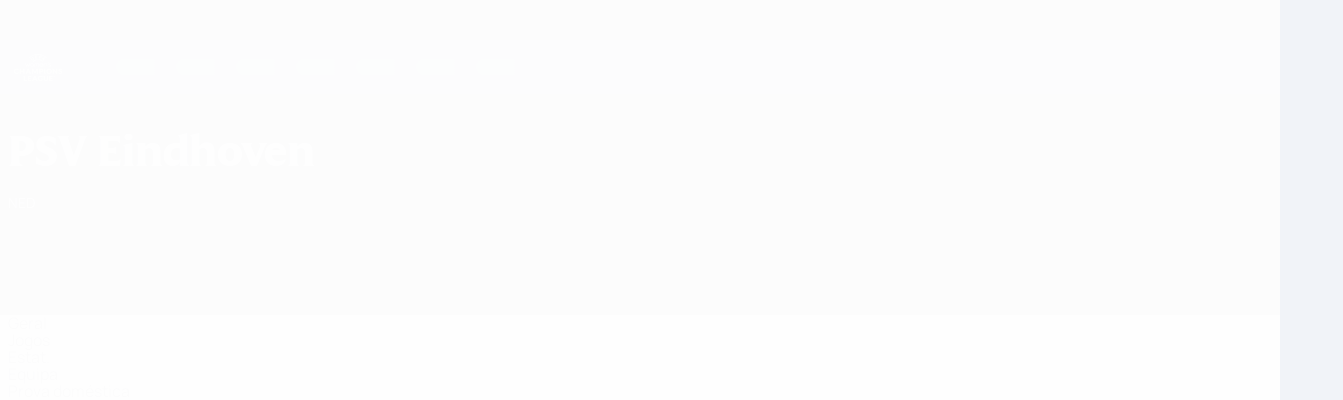

--- FILE ---
content_type: text/css
request_url: https://pt.uefa.com/CompiledAssets/UefaCom/css/modules/teams/squad-carousel.css?_t=edbe76f9c63195a235d6576bee74d166
body_size: 109
content:
.squad__team-carousel{--pk-carousel--margin-horizontal:0;--pk-carousel--margin-horizontal-mobile:0}.squad__team-carousel .squad__player{justify-content:center}.squad__team-carousel .squad__player a .squad__player-avatar::part(container){cursor:pointer}.squad__team-carousel .squad__player .squad__player-avatar{--pk-avatar--bg:var(--pk-ui-02);--pk-avatar--size:120px}.squad__team-carousel .squad__player .squad__player-avatar .pk-badge{--pk-badge--size:16px}@media (width>=960px){.squad__team-carousel .squad__player .squad__player-avatar{--pk-avatar--size:140px}.squad__team-carousel .squad__player .squad__player-avatar .pk-badge{--pk-badge--size:24px}}.squad__team-carousel .squad__player .squad__player-name{font-size:var(--pk-font-size-s);line-height:var(--pk-font-line-height-l);font-weight:var(--pk-font-weight-l);color:var(--pk-text-01)}.squad__team-carousel .squad__player .squad__player-position{font-size:var(--pk-font-size-xs);line-height:var(--pk-font-line-height-m);font-weight:var(--pk-font-weight-m);color:var(--pk-text-02)}
/*# sourceMappingURL=/CompiledAssets/UefaCom/css/modules/teams/squad-carousel.css.map?_t=a8d68ec4*/

--- FILE ---
content_type: text/css
request_url: https://pt.uefa.com/CompiledAssets/UefaCom/css/modules/match-units/vertical.css?_t=7a7bd3db4a9e6ca0a37427c2ead74c46
body_size: 285
content:
.mu{position:relative}.mu__highlights{text-align:left;width:auto;display:none}.mu__highlights.video-available{display:block}.mu__highlights .text-highlights{color:var(--pk-interaction);font-size:var(--pk-font-size-xs);font-family:var(--pk-font-base-regular);margin-left:var(--pk-spacing-xs2)}.mu--with-stroke .pk-match-unit::part(container){border:1px solid var(--pk-ui-02)}.mu--border-radius--l .pk-match-unit{--pk-match-unit--border-radius:var(--pk-border-radius-l)}.mu--border-radius--xl .pk-match-unit{--pk-match-unit--border-radius:var(--pk-border-radius-xl)}.mu.mu-vertical{width:160px;font-size:var(--pk-font-size-xs);color:var(--pk-text-01)}.mu.mu-vertical .pk-match-unit::part(status-lineups){height:fit-content}.mu.mu-vertical--l{--pk-match-unit--border-top-color:transparent;width:330px}.mu.mu-vertical--l:after{content:"";width:auto;height:var(--pk-spacing-xs3);background:var(--uefacom-mu-vertical-l-border-top-color,linear-gradient(90deg,var(--pk-primary-01)0%,var(--pk-primary-04)100%));display:block;position:absolute;inset:0 0 auto}.mu.mu-vertical--s .pk-match-unit:not(.hydrated){min-height:96px}.mu.mu-vertical--l .pk-match-unit:not(.hydrated){min-height:145px}
/*# sourceMappingURL=/CompiledAssets/UefaCom/css/modules/match-units/vertical.css.map?_t=56449986*/